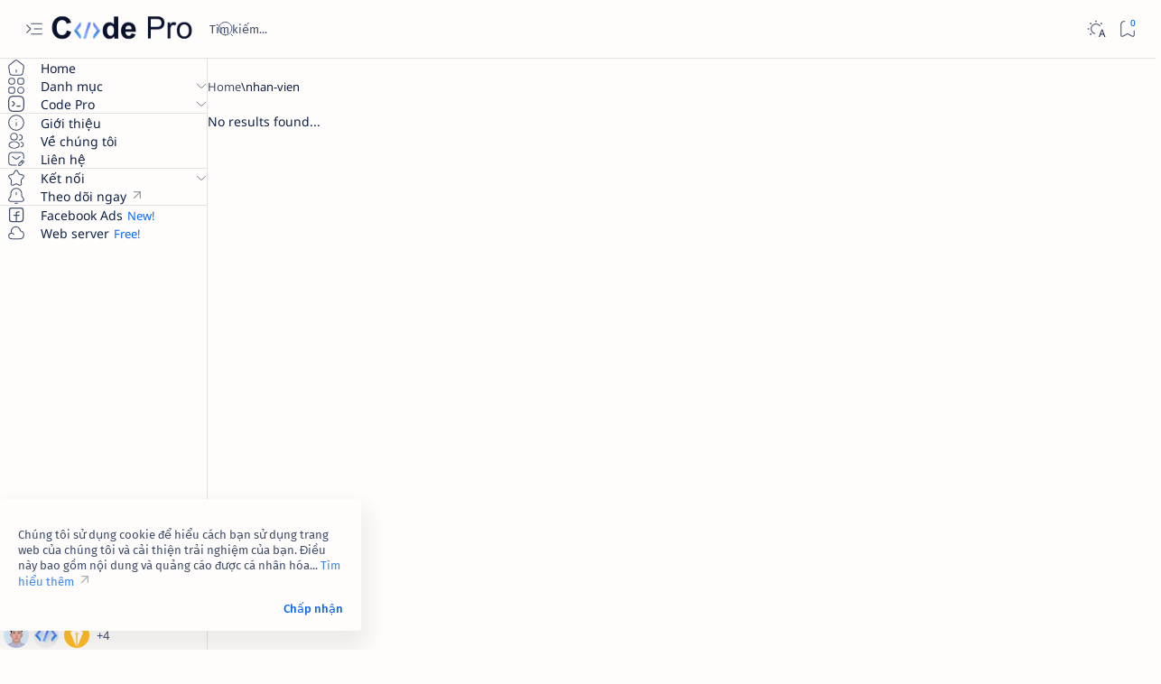

--- FILE ---
content_type: text/html; charset=utf-8
request_url: https://www.google.com/recaptcha/api2/aframe
body_size: 267
content:
<!DOCTYPE HTML><html><head><meta http-equiv="content-type" content="text/html; charset=UTF-8"></head><body><script nonce="izM5dwr0kDKqowl5NGKozQ">/** Anti-fraud and anti-abuse applications only. See google.com/recaptcha */ try{var clients={'sodar':'https://pagead2.googlesyndication.com/pagead/sodar?'};window.addEventListener("message",function(a){try{if(a.source===window.parent){var b=JSON.parse(a.data);var c=clients[b['id']];if(c){var d=document.createElement('img');d.src=c+b['params']+'&rc='+(localStorage.getItem("rc::a")?sessionStorage.getItem("rc::b"):"");window.document.body.appendChild(d);sessionStorage.setItem("rc::e",parseInt(sessionStorage.getItem("rc::e")||0)+1);localStorage.setItem("rc::h",'1769514964412');}}}catch(b){}});window.parent.postMessage("_grecaptcha_ready", "*");}catch(b){}</script></body></html>